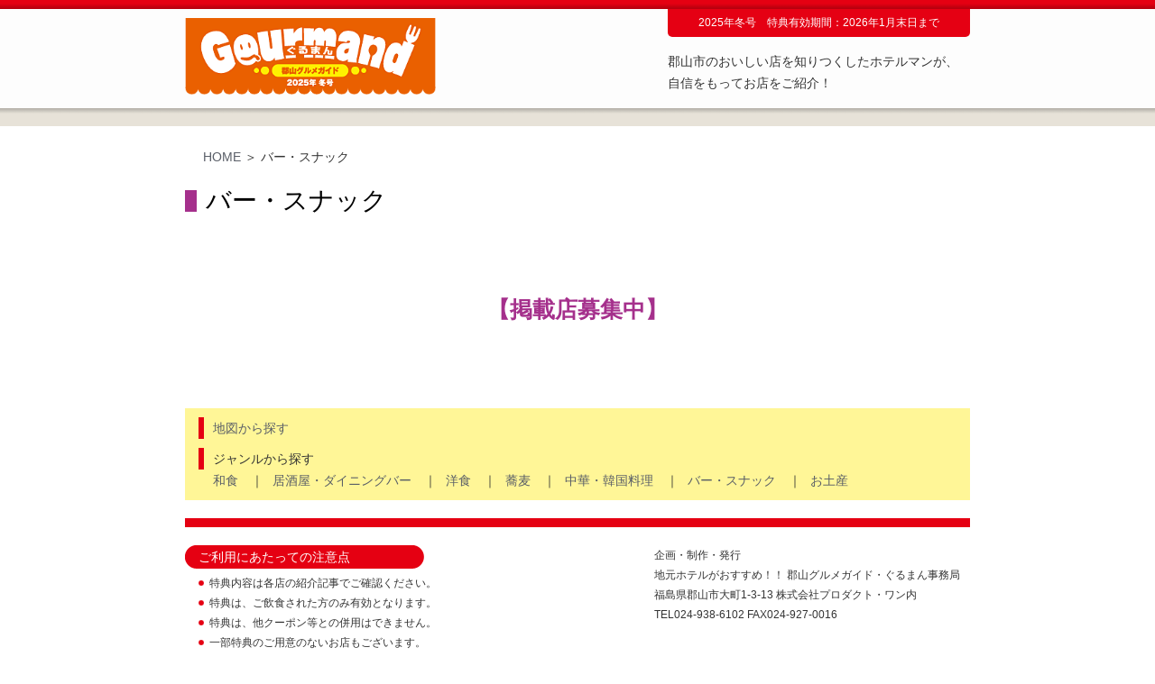

--- FILE ---
content_type: text/html
request_url: http://koriyama-gourmetguide.com/bar/index.html
body_size: 1989
content:
<!DOCTYPE html>
<html dir="ltr" lang="ja">
<head>
<meta charset="UTF-8">
<meta name="viewport" content="width=device-width, user-scalable=yes, maximum-scale=1.0, minimum-scale=1.0">
<title>郡山グルメガイド・ぐるまん＞ショップ一覧　バー・スナック</title>
<meta name="description" content="オリジナル特典がついている郡山ご当地グルメガイドはこちら。地元ホテルが自信をもっておすすめするおいしいお店ガイドです。">
<meta name="keywords" content="郡山,居酒屋,和食,懐石,寿司,割烹,中華,焼き鳥,バー">

<link rel="shortcut icon" href="../img/favicon.ico">
<link rel="stylesheet" href="../style.css" type="text/css" media="all">
<link rel="stylesheet" href="../design.css" type="text/css" media="all">
<!--[if lt IE 9]>
<script src="js/html5.js"></script>
<script src="js/css3-mediaqueries.js"></script>
<![endif]--> 
<script src="../js/jquery1.7.2.min.js"></script> 
<script src="../js/script.js"></script>
<!----> 
<script type="text/javascript" src="../js/pagetop.js"></script>
<link href="../pagetop.css" rel="stylesheet" type="text/css">
</head>

<body id="inpage">

<header id="header">
<div class="inner">

<div class="clearfix">
<h2><a href="../index.html"><img src="../img/logo03.png" alt="郡山グルメガイド" width="278" height="85"></a></h2>
<div id="header-waku">
<div id="header-expired">
<p>2025年冬号　特典有効期間：2026年1月末日まで</p></div>
<div id="header-copy">
郡山市のおいしい店を知りつくしたホテルマンが、<br>
自信をもってお店をご紹介！</div>
</div>
</div>

</div>
</header>

<div id="wrapper">
<div id="content">
<!---->
<div id="pankuzu">
<p><a href="../index.html">HOME</a> ＞ バー・スナック</p>
</div>

<!-- バー・スナック -->
<div id="bar">
<h2>バー・スナック</h2>

<!-- 特典有効期間 -->
<!--<div id="period">
<h3>★は、各店のオリジナル特典です。＜入店時に画面をご提示ください。＞</h3>
<p class="period-date">2025年 冬号の特典有効期間は、2026年1月末日まで。</p>
<p class="period-notice">※特典内容は各店の紹介記事でご確認ください。　<br class="br-sp" />※特典は、ご飲食された方のみ有効となります。<br>
※特典は、他クーポン等との併用はできません。　<br class="br-sp" />※一部特典のご用意のないお店もございます。</p>
</div>-->
<br><br><br><br>
<dt class="ba-catch al-c big3">【掲載店募集中】</dt>
<br><br>
<!-- バー・スナック終了 -->
</div>
<!---->
<!-- link -->
<div id="link">
<p class="link-map"><a href="../map/index.html">地図から探す</a></p>
<p>ジャンルから探す</p>
<ul>
<li><a href="../wasyoku/index.html">和食</a>　｜</li>
<li><a href="../izakaya/index.html">居酒屋・ダイニングバー</a>　｜</li>
<li><a href="../restaurant/index.html">洋食</a>　｜</li>
<li><a href="../soba/index.html">蕎麦</a>　｜</li>
<li><a href="../chinese/index.html">中華・韓国料理</a>　｜</li>
<li><a href="index.html">バー・スナック</a>　｜</li>
<li><a href="../omiyage/index.html">お土産</a></li>
</ul>
</div>
</div>
<!-- / content -->
<!-- footer -->
<div id="footer">
<div id="footer-info">
<div id="footer-notice">
<h2>ご利用にあたっての注意点</h2>
<ul>
	<li>特典内容は各店の紹介記事でご確認ください。</li>
	<li>特典は、ご飲食された方のみ有効となります。</li>
	<li>特典は、他クーポン等との併用はできません。</li>
	<li>一部特典のご用意のないお店もございます。</li>
</ul>
</div>

<div id="footer-contact">
<h2>企画・制作・発行<br>
地元ホテルがおすすめ！！ 郡山グルメガイド・ぐるまん事務局</h2>
<p>福島県郡山市大町1-3-13 株式会社プロダクト・ワン内<br>TEL024-938-6102 FAX024-927-0016</p>
</div>
</div>

<address>Copyright(C) 郡山グルメガイド・ぐるまん All rights reserved.</address>
</div><!-- footer終了 -->

</div>
<p id="pageTop"><a href="#">上へ戻る</a></p>
<script>
  new WOW({
    mobile: false
  }).init();
</script>

</body>
</html>

--- FILE ---
content_type: text/css
request_url: http://koriyama-gourmetguide.com/style.css
body_size: 2326
content:
@charset "utf-8";
/* =Reset default browser CSS.
Based on work by Eric Meyer: http://meyerweb.com/eric/tools/css/reset/index.html
-------------------------------------------------------------- */
html, body, div, span, applet, object, iframe, h1, h2, h3, h4, h5, h6, p, blockquote, pre, a, abbr, acronym, address, big, cite, code, del, dfn, em, font, ins, kbd, q, s, samp, small, strike, strong, sub, sup, tt, var, dl, dt, dd, ol, ul, li, fieldset, form, label, legend, table, caption, tbody, tfoot, thead, tr, th, td {
  border: 0;
  font-family: inherit;
  font-size: 100%;
  font-style: inherit;
  font-weight: inherit;
  margin: 0;
  outline: 0;
  padding: 0;
  vertical-align: baseline;
}
:focus {
  outline: 0;
}
ol, ul {
  list-style: none;
}
table {
  border-collapse: separate;
  border-spacing: 0;
}
caption, th, td {
  font-weight: normal;
  text-align: left;
}
blockquote:before, blockquote:after, q:before, q:after {
  content: "";
}
blockquote, q {
  quotes: """";
}
a img {
  border: 0;
}
article, aside, details, figcaption, figure, footer, header, hgroup, menu, nav, section {
  display: block;
}
/*body{
font: 12px/1.5 "Lucida Sans Unicode", "Lucida Grande","ヒラギノ角ゴ Pro W3","Hiragino Kaku Gothic Pro","メイリオ","Meiryo","ＭＳ Ｐゴシック","MS PGothic",Sans-Serif;
color:#595e67;
background:#fff;
-webkit-text-size-adjust:100%;
}
*/
body {
  font-family: verdana, Osaka, "ＭＳ Ｐゴシック", "MS PGothic", Sans-Serif;
  font-size: 14px;
  line-height: 24px;
  letter-spacing: normal;
  margin: 0;
  padding: 0;
  color: #333333;
}
/* リンク設定
------------------------------------------------------------*/
a {
  margin: 0;
  padding: 0;
  text-decoration: none;
  outline: 0;
  vertical-align: baseline;
  background: transparent;
  font-size: 100%;
  color: #595e67;
}
a:hover, a:active {
  outline: none;
  color: #444;
}
a img:hover {
  opacity: .8;
}
/**** Clearfix ****/
#mainNav ul:after, #mainNav .inner:after, .newsTitle:after, .post:after, .inner:after, ul.news:after {
  content: "";
  display: table;
  clear: both;
}
#mainNav ul, .newsTitle, .post, #mainNav .inner, ul.news {
  zoom: 1;
}
/* レイアウト
------------------------------------------------------------*/
#wrapper, .inner {
  margin: 0 auto;
  width: 870px;
}
#inpage {
	background-image: url(img/back.png);
	background-repeat: repeat-x;
	}
#toppage {
  background-image: url(img/back-top.png);
  background-repeat: repeat-x;
  width: 100%;
}
#content {
width: 100%;
/*padding-top: 20px;*/
padding-right: 0;
padding-left: 0;
padding-bottom: 20px;
}
#footer {
  clear: both;
}
/* ヘッダー
*****************************************************/
#header h2 {
  /*clear: both;*/
  float: left;
  padding: 20px 0;
}
#header-waku {
  width: 335px;
  float: right;
}
#header-expired {
  float: right;
  width: 335px;
  height: 31px;
  margin-top: 10px;
  margin-bottom: 15px;
  border-bottom-left-radius: 5px;
  border-bottom-right-radius: 5px;
  background-color: #E50013;
}
#header-expired p {
  margin-top: 3px;
  text-align: center;
  font-size: 12px;
  color: #FFF;
}
#header-copy {
  clear: both;
  font-size: 14px;
  width: 100%;
}
/* ヘッダー・トップページ
*****************************************************/
@media only screen and (max-width: 620px) {
  #header img, #header-expired img {
    width: 96%
  }
  #toppage {
    background-image: none;
  }
   #inpage {
    background-image: none;
  }
  #header h2 {
    float: none;
    text-align: center;
    padding: 5px;
  }
  #header {
    margin-top: 15px;
  }
  #header-waku {
    width: 100%;
    float: none;
  }
  #header-copy {
    font-size: 14px;
    text-align: center;
  }
  #header-expired, #header-catch p {
    /*float: left;*/
    float: none;
    text-align: center;
    width: 100%;
  }
  #header-expired {
    margin-bottom: 5px;
  }
  #header-expired p {
    padding-top: 5px;
  }

  #mainImg {
    margin-top: 0px;
  }
}

/* トップページ　メイン画像
----------------------------------*/
#mainImg {
clear: both;
/*margin-top: -2px;*/
margin-top: 4px;
line-height: 0;
text-align: center;
z-index: 0;
}

/* フッター
*****************************************************/
#footer {
  overflow: hidden;
  width: 100%;
  margin-bottom: 20px;
  border-top: solid 10px #e50012;
  font-size: 12px;
  line-height: 22px;
}
#footer-info {
  overflow: hidden;
  width: 100%;
  margin-left: auto;
  margin-right: auto;
  margin-top: 20px;
}
#footer-notice {
  float: left;
  width: 280px;
}
#footer-notice h2 {
  width: 250px;
  height: 24px;
  background-image: url(img/notice-back.png);
  background-repeat: no-repeat;
  padding-top: 2px;
  padding-left: 15px;
  font-size: 14px;
  color: #FFF;
}
#footer-notice ul {
  list-style-type: none;
  margin-top: 5px;
}
#footer-notice li {
  background-image: url(img/point-red.png);
  background-repeat: no-repeat;
  background-position: 15px 8px; /*背景画像の基準位置右方向への距離と下方向への距離*/
  padding-left: 27px;
}
#footer-contact {
float: right;
width: 350px;
}
#footer-contact h2 {
font-size: 12px;
}
address {
  font-style: normal;
  margin-top: 10px;
  text-align: center;
}
@media only screen and (max-width: 620px) {
#footer-notice {
  float: none;
  width: 100%;
}
#footer-contact {
float: none;
width: 100%;
text-align: none;
}
#footer-contact h2 {
  font-size: 12px;
  text-align: none;
}
}
/* フッターここまで
*****************************************************/


/* 959px以下から 1カラム表示
------------------------------------------------------------*/
@media only screen and (max-width: 959px) {
  #header {
    width: 100%
  }
  .inner, #footer .boxWrap, #wrapper {
    width: 96%;
  }
  #mainImg img {
width: 96%;
height: auto;
margin-top: 0px;
  }
  #content {
    clear: both;
    width: 95%;
    float: none;
    margin: 0 auto;
    padding: 5px 0;
  }

}
/* 幅620px以下から
------------------------------------------------------------*/
@media only screen and (max-width: 620px) {

  .post img {
    max-width: 100%;
    height: auto;
  }

}


--- FILE ---
content_type: text/css
request_url: http://koriyama-gourmetguide.com/design.css
body_size: 4063
content:
@charset "UTF-8";
.doubleline {/*二重取り消し線*/
background-image:url(images/line.gif);
background-repeat:repeat-x;
background-position: center;
}

#top-description {
  width: 550px;
  margin-top: 30px;
  margin-left: 20px;
  float: left;
}
#top-description-right {
  margin-top: 30px;
  width: 240px;
  margin-right: 20px;
  float: right;
}
#top-description h2 {
  margin-bottom: 5px;
  font-size: 26px;
  color: #e50012;
}
#top-description h3 {
  margin-top: 20px;
  margin-bottom: 5px;
  font-size: 18px;
  color: #1B50FB;
}
#top-search {
  overflow: hidden;
  width: 870px;
  margin-top: 40px;
}
#top-search h2 {
  padding-top: 5px;
  padding-right: 5px;
  padding-left: 10px;
  padding-bottom: 5px;
  border: 4px double #FFFFFF;
  color: #FFFFFF;
  background-color: #e50012;
  margin-bottom: 10px;
}
#top-map {
  float: left;
  width: 200px;
}
#top-genre {
  float: right;
  width: 640px;
}
#top-genre ul {
  list-style-type: none;
  margin: 0;
  padding: 0;
}
#top-genre li {
  display: inline;
  float: left;
  margin-right: 10px;
  margin-bottom: 5px;
}
#hotel {
  margin-bottom: 15px;
  margin-top: 25px;
}
#hotel h2 {
  margin-bottom: 10px;
  font-size: 16px;
  color: #000;
  border-bottom: solid 1px #000;
}
#hotel h3 {
  font-size: 14px;
  color: #1B50FB;
  margin-top: 6px;
}
/*------------------------------------------------------------
top page (959px)
-------------------------------------------------------------*/
@media only screen and (max-width: 959px) {
  #top-description {
    width: 100%;
    margin-top: 10px;
    float: none;
    margin-left: 0px;
  }
  #top-description-right {
    float: none;
    width: 235px;
    margin-left: auto;
    margin-right: auto;
    margin-top: 20px;
  }
  #top-search {
    overflow: hidden;
    width: 100%;
    margin-top: 20px;
    margin-left: 5px;
  }
  #top-search h2 {
    margin-bottom: 10px;
  }
  #top-map {
    float: none;
    margin-bottom: 10px;
    width: 100%;
  }
  #top-genre {
    float: none;
    margin-bottom: 10px;
    width: 100%;
  }
  #top-genre li {
    float: left;
    width: 160px;
    margin-right: 5px;
  }
  #top-genre li img {
    width: 160px;
    height: auto;
  }
}
/*------------------------------------------------------------
inpage
-------------------------------------------------------------*/
@media screen and (min-width: 650px) {
  .br-pc {
    display: block;
  }
  .br-sp {
    display: none;
  }
}
@media screen and (max-width: 650px) {
  .br-pc {
    display: none;
  }
  .br-sp {
    display: block;
  }
}
/* リンク */
#link {
  overflow: hidden;
  /*width: 820px;*/
  margin-top: 40px;
  padding: 10px 15px 10px 15px;
  background-color: #fff697;
}
#link p {
  border-left: solid 6px #e50012;
  padding-left: 10px;
}
#link ul {
  list-style-type: none;
  margin-left: 16px;
}
#link li {
  display: inline;
  float: left;
  margin-right: 10px;
}
.link-map {
  margin-bottom: 10px;
}
#pankuzu {
  margin-top: 30px;
  margin-left: 20px;
  margin-bottom: 25px;
}


/* 有効期間 */
#period {
  margin-top: 25px;
  padding: 15px;
  border: solid 1px #717071;
  text-align: center;
}
#period h3 {
  margin-bottom: 5px;
  font-size: 18px;
  color: #e50012;
}
/* 地図から探す
-------------------------------------------------- */
#description {
  margin-top: 20px;
}
#map-description {
  margin-top: 20px;
}
#map h2 {
  border-left: solid 13px #999999;
  padding-left: 10px;
  font-size: 28px;
  color: #000;
}
#map-ekimae {
  margin-top: 20px;
}
#map-ekimae p {
  margin-top: 20px;
}
#map-kouiki {
  margin-top: 40px;
}
#map-kouiki p {
  margin-top: 20px;
}
/* 【ショップ】お土産
-------------------------------------------------- */
#omiyage h2 {
  border-left: solid 13px #45B035;
  padding-left: 10px;
  font-size: 28px;
  color: #000;
}
/* ショップ紹介（ジャンルごとにカラー変更） */
.om-shop {
  margin-top: 40px;
}
.om-shop h3 {
  background-color: #45B035;
  padding: 6px 0 4px 15px;
  font-size: 24px;
  color: #FFF;
}
/* イメージ配置 */
.om-pic {
  overflow: hidden;
  /*width: 820px;*/
  margin-top: 20px;
  margin-left: 15px;
  text-align: center;
}
/* 【ショップ】焼き鳥
-------------------------------------------------- */
.ya-shop {
  margin-top: 40px;
}
.ya-shop h3 {
  background-color: #AA7322;
  padding: 6px 0 4px 15px;
  font-size: 24px;
  color: #FFF;
}
/* 予算・カード・座数（ジャンルごとにカラー変更） */
.ya-info {
  overflow: hidden;
  background-color: #DCC59D;
  padding: 5px 0 3px 15px;
}
.ya-info ul {
  list-style-type: none;
}
.ya-info li {
  display: inline;
  float: left;
  margin-right: 20px;
}
/* キャッチコピー（ジャンルごとにカラー変更） */
.ya-catch {
  margin-bottom: 10px;
  font-size: 20px;
  font-weight: bold;
  color: #AA7322;
}
/* 特典（ジャンルごとにカラー変更） */
.ya-tokuten {
  background-color: #EEE2CF;
  margin-top: 10px;
  padding: 5px 15px 3px 15px;
  font-size: 18px;
  font-weight: bold;
  color: #e50012;
}
/* 【ショップ】和食
-------------------------------------------------- */
#wasyoku h2 {
  border-left: solid 13px #008cd6;
  padding-left: 10px;
  font-size: 28px;
  color: #000;
}
/* ショップ紹介（ジャンルごとにカラー変更） */
.wa-shop {
  margin-top: 40px;
}
.wa-shop h3 {
  background-color: #008cd6;
  padding: 6px 0 4px 15px;
  font-size: 24px;
  color: #FFF;
}
.gy-shop {
  margin-top: 40px;
}
.gy-shop h3 {
  background-color: #945E36;
  padding: 6px 0 4px 15px;
  font-size: 24px;
  color: #FFF;
}
/* 予算・カード・座数（ジャンルごとにカラー変更） */
.wa-info {
  overflow: hidden;
  background-color: #a0ceef;
  padding: 5px 0 3px 15px;
}
.wa-info ul {
  list-style-type: none;
}
.wa-info li {
  display: inline;
  float: left;
  margin-right: 20px;
}
/* 予算・カード・座数（ジャンルごとにカラー変更） */
.gy-info {
  overflow: hidden;
  background-color: #CBAA90;
  padding: 5px 0 3px 15px;
}
.gy-info ul {
  list-style-type: none;
}
.gy-info li {
  display: inline;
  float: left;
  margin-right: 20px;
}
/* キャッチコピー（ジャンルごとにカラー変更） */
.wa-catch {
  margin-bottom: 10px;
  font-size: 20px;
  font-weight: bold;
  color: #008cd6;
}
.gy-catch {
  margin-bottom: 10px;
  font-size: 20px;
  font-weight: bold;
  color: #945E36;
}
/* 特典（ジャンルごとにカラー変更） */
.wa-tokuten {
  background-color: #dfeefa;
  margin-top: 10px;
  padding: 5px 15px 3px 15px;
  font-size: 18px;
  font-weight: bold;
  color: #e50012;
}
/* 【ショップ】居酒屋・ダイニングバー
-------------------------------------------------- */
#izakaya h2 {
border-left: 13px solid #F8B600;
padding-left: 10px;
font-size: 28px;
color: #000;
}
/* ショップ紹介（ジャンルごとにカラー変更） */
.iz-shop {
  overflow: hidden;
  margin-top: 40px;
}
.iz-shop h3 {
  background-color: #F8B600;
  padding: 6px 0 4px 15px;
  font-size: 24px;
  color: #FFF;
}
/* 予算・カード・座数（ジャンルごとにカラー変更） */
.iz-info {
  overflow: hidden;
  background-color: #FAD09E;
  padding: 5px 0 3px 15px;
}
.iz-info ul {
  list-style-type: none;
}
.iz-info li {
  display: inline;
  float: left;
  margin-right: 20px;
}
/* キャッチコピー（ジャンルごとにカラー変更） */
.iz-catch {
  margin-bottom: 10px;
  font-size: 20px;
  font-weight: bold;
  color: #F08300;
}
/* 特典（ジャンルごとにカラー変更） */
.iz-tokuten {
  background-color: #FDE8D0;
  margin-top: 10px;
  padding: 5px 15px 3px 15px;
  font-size: 18px;
  font-weight: bold;
  color: #e50012;
}
/* 【ショップ】バー
-------------------------------------------------- */
#bar h2 {
  border-left: solid 13px #A5308C;
  padding-left: 10px;
  font-size: 28px;
  color: #000;
}
.ba-shop {
  overflow: hidden;
  margin-top: 40px;
}
.ba-shop h3 {
  background-color: #A5308C;
  padding: 6px 0 4px 15px;
  font-size: 24px;
  color: #FFF;
}
/* 予算・カード・座数（ジャンルごとにカラー変更） */
.ba-info {
  overflow: hidden;
  background-color: #D8B2D3;
  padding: 5px 0 3px 15px;
}
.ba-info ul {
  list-style-type: none;
}
.ba-info li {
  display: inline;
  float: left;
  margin-right: 20px;
}
/* キャッチコピー（ジャンルごとにカラー変更） */
.ba-catch {
  margin-bottom: 10px;
  font-size: 20px;
  font-weight: bold;
  color: #A5308C;
}
/* 特典（ジャンルごとにカラー変更） */
.ba-tokuten {
  background-color: #EBDAEA;
  margin-top: 10px;
  padding: 5px 15px 3px 15px;
  font-size: 18px;
  font-weight: bold;
  color: #e50012;
}
/* 【ショップ】蕎麦
-------------------------------------------------- */
#soba h2 {
  border-left: solid 13px #A5308C;
  padding-left: 10px;
  font-size: 28px;
  color: #000;
}
.soba-shop {
  overflow: hidden;
  margin-top: 40px;
}
.soba-shop h3 {
  background-color: #A5308C;
  padding: 6px 0 4px 15px;
  font-size: 24px;
  color: #FFF;
}
/* 予算・カード・座数（ジャンルごとにカラー変更） */
.soba-info {
  overflow: hidden;
  background-color: #D8B2D3;
  padding: 5px 0 3px 15px;
}
.soba-info ul {
  list-style-type: none;
}
.soba-info li {
  display: inline;
  float: left;
  margin-right: 20px;
}
/* キャッチコピー（ジャンルごとにカラー変更） */
.soba-catch {
  margin-bottom: 10px;
  font-size: 20px;
  font-weight: bold;
  color: #A5308C;
}
/* 特典（ジャンルごとにカラー変更） */
.soba-tokuten {
  background-color: #EBDAEA;
  margin-top: 10px;
  padding: 5px 15px 3px 15px;
  font-size: 18px;
  font-weight: bold;
  color: #e50012;
}

/* 【ショップ】中華・イタリアン・韓国料理
-------------------------------------------------- */
#chinese h2 {
  border-left: solid 13px #E60012;
  padding-left: 10px;
  font-size: 28px;
  color: #000;
}
/* ショップ紹介（ジャンルごとにカラー変更） */
.ch-shop {
  margin-top: 40px;
}
.ch-shop h3 {
  background-color: #E60012;
  padding: 6px 0 4px 15px;
  font-size: 24px;
  color: #FFF;
}
.ka-shop {
  margin-top: 40px;
}
.ka-shop2 {
  margin-top: 40px;
}
.ka-shop h3 {
  background-color: #DC007F;
  padding: 6px 0 4px 15px;
  font-size: 24px;
  color: #FFF;
}
.ka-shop2 h3 {
  background-color: #009E96;
  padding: 6px 0 4px 15px;
  font-size: 24px;
  color: #FFF;
}
/**/
.italian-shop {
  margin-top: 30px;
}
.italian-shop h3 {
  background-color: #45b035;
  padding: 6px 0 4px 15px;
  font-size: 24px;
  color: #FFF;
}
.italian-info {
  overflow: hidden;
  background-color: #c4e0ae;
  padding: 5px 0 3px 15px;
}
.italian-info ul {
  list-style-type: none;
}
.italian-info li {
  display: inline;
  float: left;
  margin-right: 20px;
}
.italian-tokuten {
  background-color: #c4e2c8;
  margin-top: 10px;
  padding: 5px 15px 3px 15px;
  font-size: 18px;
  font-weight: bold;
  color: #45b035;
}
.italian-catch {
  margin-bottom: 10px;
  font-size: 20px;
  font-weight: bold;
  color: #45b035;
}
/* 予算・カード・座数（ジャンルごとにカラー変更） */
.ch-info {
  overflow: hidden;
  background-color: #F5B090;
  padding: 5px 0 3px 15px;
}
.ch-info ul {
  list-style-type: none;
}
.ch-info li {
  display: inline;
  float: left;
  margin-right: 20px;
}
/* 予算・カード・座数（ジャンルごとにカラー変更） */
.ka-info {
  overflow: hidden;
  background-color: #FAE5EF;
  padding: 5px 0 3px 15px;
}
.ka-info ul {
  list-style-type: none;
}
.ka-info li {
  display: inline;
  float: left;
  margin-right: 20px;
}
/* キャッチコピー（ジャンルごとにカラー変更） */
.ch-catch {
  margin-bottom: 10px;
  font-size: 20px;
  font-weight: bold;
  color: #E60012;
}
.ka-catch {
  margin-bottom: 10px;
  font-size: 20px;
  font-weight: bold;
  color: #DC007F;
}.ka-catch2 {
  margin-bottom: 10px;
  font-size: 20px;
  font-weight: bold;
  color: #009E96;
}
/* 特典（ジャンルごとにカラー変更） */
.ch-tokuten {
  background-color: #FBDAC8;
  margin-top: 10px;
  padding: 5px 15px 3px 15px;
  font-size: 18px;
  font-weight: bold;
  color: #e50012;
}


/* 【ショップ】洋食
-------------------------------------------------- */
#restaurant h2 {
border-left: 13px solid #DE7504;
padding-left: 10px;
font-size: 28px;
color: #000;
}
.restaurant-shop {
  overflow: hidden;
  margin-top: 40px;
}
.restaurant-shop h3 {
  background-color: #DE7504;
  padding: 6px 0 4px 15px;
  font-size: 24px;
  color: #FFF;
}
/* 予算・カード・座数（ジャンルごとにカラー変更） */
.restaurant-info {
overflow: hidden;
background-color: #FBBD7D;
padding: 5px 0 3px 15px;
}
.restaurant-info ul {
  list-style-type: none;
}
.restaurant-info li {
  display: inline;
  float: left;
  margin-right: 20px;
}
/* キャッチコピー（ジャンルごとにカラー変更） */
.restaurant-catch {
  margin-bottom: 10px;
  font-size: 20px;
  font-weight: bold;
  color: #DE7504;
}
/* 特典（ジャンルごとにカラー変更） */
.restaurant-tokuten {
  background-color: #EBDAEA;
  margin-top: 10px;
  padding: 5px 15px 3px 15px;
  font-size: 18px;
  font-weight: bold;
  color: #e50012;
}


/* ショップ情報（共通）
-------------------------------------------------- */
.shop {
  clear: both;
}
.shop-l {
  float: left;
  width: 510px;
  margin-top: 10px;
  margin-bottom: 10px;
}
.karin-l400 {
  float: left;
  width: 441px;
  margin-top: 10px;
  margin-bottom: 10px;
}
.osusume {
  margin-top: 10px;
}
.osusume h4 {
  font-size: 14px;
  color: #000;
}
.tax {
  margin-left: 10px;
  font-size: 12px;
  font-weight: normal;
}
.osusume ul {
  list-style-type: none;
}
.osusume li {
  background-image: url(img/point-gray.png);
  background-repeat: no-repeat;
  background-position: 10px 8px; /*背景画像の基準位置右方向への距離と下方向への距離*/
  padding-left: 22px;
}
.shop-info {
  overflow: hidden;
  margin-top: 10px;
  width: 100%;
}
.shop-info-l {
  float: left;
  width: 110px;
}
.shop-info-r {
  float: right;
  width: 740px;
}
.shop-info-r h4 {
  font-size: 16px;
}
.shop-tel {
  font-size: 18px;
  font-weight: bold;
}
.shop-r {
  float: right;
  width: 320px;
  margin-top: 60px;
}
.karin-r400 {
  float: right;
  width: 416px;
  margin-top: 10px;
}
.gmap {
  margin-top: 10px;
}
.map-pdf {
  padding-top: 5px;
  padding-right: 5px;
  padding-left: 5px;
  padding-bottom: 5px;
  border: 4px double #FFFFFF;
  color: #FFFFFF;
  background-color: #e50012;
  margin-bottom: 20px;
  border-radius: 5px;
  width: 300px;
  margin-left: auto;
  margin-right: auto;
  text-align: center;
  margin-top: 5px;
}
.map-pdf a {
  color: #FFFFFF;
}
/*------------------------------------------------------------
inpage
-------------------------------------------------------------*/
@media only screen and (max-width: 959px) {
  #pankuzu {
    margin-top: 10px;
    margin-left: 0px;
    margin-bottom: 10px;
  }
  #map img {
    width: 97%;
    height: auto;
  }
  #omiyage img {
    width: 97%;
    height: auto;
  }
  .shop-info-l {
    width: 20%; /*display: none;*/
  }
  .shop-info-l img {
    width: 97%;
    height: auto;
  }
  .shop-info-r {
    /*float: none;*/
    width: 77%;
  }
  #link {
    margin-top: 20px;
    margin-bottom: 20px;
  }
}
/*------------------------------------------------------------
レスポンシブ
-------------------------------------------------------------*/
@media only screen and (min-width: 1024px) {}
@media only screen and (max-width: 959px) {
  #period {
    text-align: left;
  }
  .shop-l, .karin-l400 {
    float: none;
    width: 100%;
    margin-top: 10px;
  }
  .shop-r, .karin-r400 {
    float: none;
    width: 100%;
    margin-top: 10px;
  }
   .shop-r img, .karin-l400 img, .karin-r400 img {
    width: 100%;
    height: auto;
  }
  .shop-info {
    width: 100%;
    margin-top: 10px;
  }
  }
  @media only screen and (max-width : 644px) {
  #map-ekimae, #map-kouiki, #map-description {
    display: none;
  }
  .map-pdf {
    width: 70%;
    margin-top: 20px;
  }
}
/*------------------------------------------------------------
style
-------------------------------------------------------------*/
.wf-roundedmplus1c {
  font-family: "M PLUS Rounded 1c";
}
.h-c {
  vertical-align: middle;
  text-align: center;
}
.al-c {
  text-align: center;
}
.al-r {
  text-align: right;
}
.al-l {
  text-align: left;
}
.fl-r {
  float: right;
}
.fl-l {
  float: left;
}
.fl-c {
  clear: both;
}
.m5-t {
  margin-top: 5px !important;
}
.m10 {
  margin: 10px !important;
}
.m10-t {
  margin-top: 10px !important;
}
.m10-r {
  margin-right: 10px !important;
}
.m10-b {
  margin-bottom: 10px !important;
}
.m20-l {
  margin-left: 20px !important;
}
.m20 {
  margin: 20px !important;
}
.m20-t {
  margin-top: 20px !important;
}
.m20-r {
  margin-right: 20px !important;
}
.m20-b {
  margin-bottom: 20px !important;
}
.m20-l {
  margin-left: 20px !important;
}
.m30-t {
  margin-top: 30px !important;
}
.m30-l {
  margin-left: 30px !important;
}
.m30-b {
  margin-bottom: 30px !important;
}
.m30-r {
  margin-right: 30px !important;
}
.m40-t {
  margin-top: 40px !important;
}
.m40-l {
  margin-left: 40px !important;
}
.m40-b {
  margin-bottom: 40px !important;
}
.m50-t {
  margin-top: 50px !important;
}
.m50-l {
  margin-left: 50px !important;
}
.m50-r {
  margin-right: 50px !important;
}
.m60-t {
  margin-top: 60px !important;
}
.m70-t {
  margin-top: 70px !important;
}
.m80-t {
  margin-top: 80px !important;
}
.m80-l {
  margin-left: 80px !important;
}
.m90-t {
  margin-top: 90px !important;
}
.m100-t {
  margin-top: 100px !important;
}
.b {
  font-weight: bold !important;
} /*太字*/
.normal {
  font-weight: normal !important;
} /*太字を解除*/
.font14 {
  font-size: 14px !important;
}
.font13 {
  font-size: 13px !important;
}
.font12 {
  font-size: 12px !important;
}
.big {
  font-size: 110% !important;
}
.big1 {
  font-size: 1.3em !important;
}
.big2 {
  font-size: 1.5em !important;
}
.big3 {
  font-size: 1.8em !important;
}
.small {
  font-size: 0.8em !important;
}
.small-b {
  font-size: 0.9em !important;
}
.red {
  color: #ff0000 !important;
} /*赤*/
.blue {
  color: #01A0D2 !important;
} /*青*/
.green {
  color: #45B035 !important;
} /*緑*/
.yellow {
  color: #ffff00 !important;
} /*黄*/
.navy {
  color: #1F26A9 !important;
} /*紺*/
.orange {
  color: #ff6600 !important;
} /*橙*/
.pink {
  color: #cc6699 !important;
} /*ピンク*/
.purple {
  color: #660099 !important;
} /*紫*/
.olive {
  color: #808000 !important;
} /*黄土色*/
.lime {
  color: #00ff00 !important;
} /*黄緑*/
.aqua {
  color: #167FA6 !important;
} /*水色*/
.black {
  color: #000 !important;
} /*黒*/
.white {
  color: #fff !important;
} /*白*/
.underline {
  text-decoration: underline !important;
}
.gray {
  background: #b7b6b6 !important;
} /*灰*/
/*640px以下では回り込み解除*/
@media only screen and (max-width : 640px) {
  .fl-r, .fl-l {
    float: none;
  }
}
/* clear関係 */
.clear {
  clear: both;
  width: auto;
}
/* for modern brouser */
.clearfix:after {
  content: ".";
  display: block;
  clear: both;
  height: 0;
  visibility: hidden;
}
/* IE7,MacIE5 */
.clearfix {
  display: inline-block;
}
/* WinIE6 below, Exclude MacIE5 ¥*/
* html .clearfix {
  height: 1%;
}
.clearfix {
  display: block;
  width: auto;
}
/* clear関係 */

--- FILE ---
content_type: text/css
request_url: http://koriyama-gourmetguide.com/pagetop.css
body_size: 503
content:
@charset "UTF-8";
/* CSS Document */

#pageTop {
  position: fixed;
  bottom: 20px;
  right: 20px;
}
 
#pageTop a {
	display: block;
	z-index: 999;
	padding: 10px;
	border-radius: 50px;
	width: 50px;
	height: 50px;
	background-color: #e50012;
	color: #fff;
	text-decoration: none;
	text-align: center;
	font-size: 12px;
	line-height: 50px;
	font-kerning: 20px;
}
 
#pageTop a:hover {
  text-decoration: none;
  opacity: 0.7;
}

@media only screen and (max-width: 640px){
#pageTop {
  bottom: 20px;
}
}

